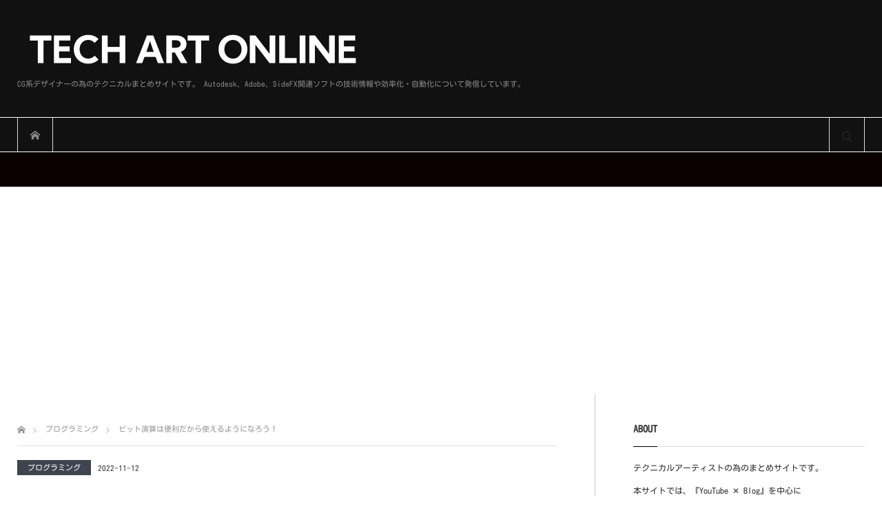

--- FILE ---
content_type: text/html; charset=UTF-8
request_url: https://tech-art.online/wordpress/wp-admin/admin-ajax.php?action=popular_ranking_widget&n=3
body_size: 503
content:
<div class="widget_post_ranking_view">
<ol class="clearfix widget_post_list small">
  <li class="clearfix">
  <div class="image_area">
   <a class="image border_radius animation_image" href="https://tech-art.online/custom-pc-usbc/" title="デスクトップPCにUSB Type C ポートを増設してみました。">
    <div class="num" style="background:rgba(0,172,228,0.7); border-color:rgba(0,172,228,0.7);">46740</div>
            <div class="img" style="background:url(https://tech-art.online/wordpress/wp-content/uploads/2021/07/20210705_233611-200x200.jpg) no-repeat center center; background-size:cover;"></div>
   </a>
  </div>
  <div class="info no_date">
   <a class="title" href="https://tech-art.online/custom-pc-usbc/" title="デスクトップPCにUSB Type C ポートを増設してみました。"><span>デスクトップPCにUSB Type C ポートを増設してみました。</span></a>
  </div>
 </li>
 <li class="clearfix">
  <div class="image_area">
   <a class="image border_radius animation_image" href="https://tech-art.online/maya-brsmoothweights/" title="スキンウェイト効率のための神ツール！brSmoothWeights！">
    <div class="num" style="background:rgba(0,172,228,0.7); border-color:rgba(0,172,228,0.7);">22948</div>
            <div class="img" style="background:url(https://tech-art.online/wordpress/wp-content/uploads/2021/06/20210607_202359-200x200.jpg) no-repeat center center; background-size:cover;"></div>
   </a>
  </div>
  <div class="info no_date">
   <a class="title" href="https://tech-art.online/maya-brsmoothweights/" title="スキンウェイト効率のための神ツール！brSmoothWeights！"><span>スキンウェイト効率のための神ツール！brSmoothWeights！</span></a>
  </div>
 </li>
 <li class="clearfix">
  <div class="image_area">
   <a class="image border_radius animation_image" href="https://tech-art.online/maya-ngskintoolsv2/" title="Maya最強のウェイトツール！ngSkinTools v2の紹介「スキンウェイトをPhotoshopレイヤー風に維持できる」">
    <div class="num" style="background:rgba(0,172,228,0.7); border-color:rgba(0,172,228,0.7);">20326</div>
            <div class="img" style="background:url(https://tech-art.online/wordpress/wp-content/uploads/2021/08/20210815_193617-200x200.jpg) no-repeat center center; background-size:cover;"></div>
   </a>
  </div>
  <div class="info no_date">
   <a class="title" href="https://tech-art.online/maya-ngskintoolsv2/" title="Maya最強のウェイトツール！ngSkinTools v2の紹介「スキンウェイトをPhotoshopレイヤー風に維持できる」"><span>Maya最強のウェイトツール！ngSkinTools v2の紹介「スキンウェイトをPhotoshopレイヤー風に維持できる」</span></a>
  </div>
 </li>
 <li class="clearfix">
  <div class="image_area">
   <a class="image border_radius animation_image" href="https://tech-art.online/rig-reference/" title="リガーに必須の講演資料や書籍４選！">
    <div class="num" style="background:rgba(0,172,228,0.7); border-color:rgba(0,172,228,0.7);">10523</div>
            <div class="img" style="background:url(https://tech-art.online/wordpress/wp-content/uploads/2020/12/wp-rig-reference-200x200.jpg) no-repeat center center; background-size:cover;"></div>
   </a>
  </div>
  <div class="info no_date">
   <a class="title" href="https://tech-art.online/rig-reference/" title="リガーに必須の講演資料や書籍４選！"><span>リガーに必須の講演資料や書籍４選！</span></a>
  </div>
 </li>
 <li class="clearfix">
  <div class="image_area">
   <a class="image border_radius animation_image" href="https://tech-art.online/maya-qt-designer/" title="Qt DesignerでサクッとGUI作っちゃおう！">
    <div class="num" style="background:rgba(0,172,228,0.7); border-color:rgba(0,172,228,0.7);">9844</div>
            <div class="img" style="background:url(https://tech-art.online/wordpress/wp-content/uploads/2021/06/20210627_204813-200x200.jpg) no-repeat center center; background-size:cover;"></div>
   </a>
  </div>
  <div class="info no_date">
   <a class="title" href="https://tech-art.online/maya-qt-designer/" title="Qt DesignerでサクッとGUI作っちゃおう！"><span>Qt DesignerでサクッとGUI作っちゃおう！</span></a>
  </div>
 </li>
</ol>
</div>


--- FILE ---
content_type: text/html; charset=utf-8
request_url: https://www.google.com/recaptcha/api2/aframe
body_size: 245
content:
<!DOCTYPE HTML><html><head><meta http-equiv="content-type" content="text/html; charset=UTF-8"></head><body><script nonce="3VwtErdnnwyFaeBvMwe6wg">/** Anti-fraud and anti-abuse applications only. See google.com/recaptcha */ try{var clients={'sodar':'https://pagead2.googlesyndication.com/pagead/sodar?'};window.addEventListener("message",function(a){try{if(a.source===window.parent){var b=JSON.parse(a.data);var c=clients[b['id']];if(c){var d=document.createElement('img');d.src=c+b['params']+'&rc='+(localStorage.getItem("rc::a")?sessionStorage.getItem("rc::b"):"");window.document.body.appendChild(d);sessionStorage.setItem("rc::e",parseInt(sessionStorage.getItem("rc::e")||0)+1);localStorage.setItem("rc::h",'1769895365953');}}}catch(b){}});window.parent.postMessage("_grecaptcha_ready", "*");}catch(b){}</script></body></html>

--- FILE ---
content_type: text/css
request_url: https://tech-art.online/wordpress/wp-content/themes/bloq/css/responsive.css?ver=1.0.2
body_size: 7270
content:
/* ----------------------------------------------------------------------
 layout
---------------------------------------------------------------------- */
body { position:relative; overflow:hidden; width:100%; min-width:inherit; padding:0; }
.mobile .admin-bar { padding-top:45px; }
#wpadminbar { position:fixed; top:0px; left:0px; }
#main_content { width:auto; }
#main_col { width:-webkit-calc(100% - 540px); width:calc(100% - 540px); padding:3px 20px 0; }
#left_col { width:270px; padding:3px 20px 0; }
#right_col { width:270px; padding:3px 20px 0; }
.two_column #main_col { width:-webkit-calc(100% / 3 * 2); width:calc(100% / 3 * 2); order:1; -webkit-order:1; padding:3px 20px 0; }
.two_column #left_col { width:-webkit-calc(100% / 3); width:calc(100% / 3); padding:3px 20px 0; }

@media screen and (max-width:1100px) and (min-width:801px){
  #main_col { width:-webkit-calc(100% - 270px); width:calc(100% - 270px); border-left:none; order:1; -webkit-order:1; }
  #left_col { order:2; -webkit-order:2; }
  #right_col {
    width:100%; border-top:1px solid #ccc; flex:none; order:3; -webkit-order:3; margin:0; padding:0;
    display:-webkit-box; display:-ms-flexbox; display:-webkit-flex; display:flex; overflow:hidden; 
    -ms-flex-wrap:wrap; -webkit-flex-wrap:wrap; flex-wrap:wrap;
    -webkit-box-sizing:border-box; box-sizing:border-box;
  }
  #right_col .side_widget {
    width:-webkit-calc(100% / 3); width:calc(100% / 3); border-right:1px solid #ddd; border-bottom:1px solid #ddd; padding:3px 20px 20px;
    -webkit-box-sizing:border-box; box-sizing:border-box;
  }
  #right_col .side_widget:nth-child(3n) { border-right:none; }
}

@media screen and (max-width:800px) {
  #main_col, .two_column #main_col { width:100%; border:none; flex:none; order:1; -webkit-order:1; }
  #left_col, #right_col, .two_column #left_col {
    width:100%; border-top:1px solid #ccc; flex:none; order:3; -webkit-order:3; margin:0 0 -1px 0; padding:0;
    display:-webkit-box; display:-ms-flexbox; display:-webkit-flex; display:flex; overflow:hidden; 
    -ms-flex-wrap:wrap; -webkit-flex-wrap:wrap; flex-wrap:wrap;
    -webkit-box-sizing:border-box; box-sizing:border-box;
  }
  #left_col .side_widget, #right_col .side_widget {
    width:50%; border-right:1px solid #ddd; border-bottom:1px solid #ddd; padding:3px 20px 25px;
    -webkit-box-sizing:border-box; box-sizing:border-box;
  }
  #left_col .side_widget:nth-child(2n), #right_col .side_widget:nth-child(2n) { border-right:none; }
}
@media screen and (max-width:550px) {
  #main_col, .two_column #main_col { padding:3px 15px;}
  #left_col, #right_col, .two_column #left_col { display:block; }
  #left_col .side_widget, #right_col .side_widget { border-right:none; width:auto; padding:3px 15px 25px; }
}

.no_side #main_content { width:auto; padding:0 0 10px; display:block; }
.no_side #main_col { border:none; width:auto; }


/* slide menu */
#mobile_left {
  position:fixed; top:0px; left:-350px; width:350px; height:100%; z-index:9999; overflow:auto;
  -webkit-transition:left 0.4s cubic-bezier(0.19, 1, 0.22, 1); transition:left 0.4s cubic-bezier(0.19, 1, 0.22, 1);
  -webkit-backface-visibility: hidden; backface-visibility: hidden;
}
#mobile_right {
  position:fixed; top:0px; right:-350px; width:350px; height:100%; z-index:9999; overflow:auto;
  -webkit-transition:right 0.4s cubic-bezier(0.19, 1, 0.22, 1); transition:right 0.4s cubic-bezier(0.19, 1, 0.22, 1);
  -webkit-backface-visibility: hidden; backface-visibility: hidden;
}
.open_left #mobile_left { left:0; box-shadow:0px 0px 15px 10px rgba(0,0,0,0.2); }
.open_right #mobile_right { right:0; box-shadow:0px 0px 15px 10px rgba(0,0,0,0.2); }

@media screen and (max-width:500px) {
  .open_left #mobile_left { width:100%; box-shadow:none; }
  .open_right #mobile_right { width:100%; box-shadow:none; }
}




/* ----------------------------------------------------------------------
 header
---------------------------------------------------------------------- */
/* header */
#header { height:163px; width:100%; border-bottom:1px solid #ccc; position:relative; z-index:10; box-shadow:0 1px 3px 0 rgba(0, 0, 0, 0.1); background:#fff; }
#header_top { width:100%; border-bottom:1px solid #ddd; }
#header_top_inner { margin:0 auto; height:120px; position:relative; }
#header_bottom { width:100%; z-index:2; }
#header_bottom_inner { margin:0 auto; }


/* logo */
#logo_image .pc_image { display:none; }
#logo_image.has_mobile_image .mobile_image { display:block; margin:auto; }
#logo_image img { max-width:50%; height:auto; }
#logo_image.no_mobile_image a:before { content:attr(title); margin:0; padding:0; font-weight:normal; }
#footer_logo_image .pc_image { display:none; }
#footer_logo_image.has_mobile_image .mobile_image { display:inline-block; }
#footer_logo_image img { max-width:50%; height:auto; }
#footer_logo_image.no_mobile_image a:before { content:attr(title); margin:0; padding:0; font-weight:normal; }
@media screen and (max-width:500px) {
  #logo_image img { max-width:inherit; max-height:30px; width:auto; height:auto; }
}


/* header_banner and rss feed list */
#header_banner { right:20px; }
#header_feed { right:20px; height:90px; }
#header_top.has_header_content #logo_text, #header_top.has_header_content #logo_image { position:absolute; left:20px; }
#header_top.has_header_content #logo_image .mobile_image { margin:0; }
#header_top.has_header_content #logo_text .logo a, #header_top.has_header_content #logo_image .logo a { text-align:left; }
#header_top.has_header_content #logo_text .site_desc, #header_top.has_header_content #logo_image .site_desc { text-align:left; }
body.header_fixed #header_banner { display:none; }
body.header_fixed #header_feed { display:none; }
body.header_fixed #header_top.has_header_content #logo_text, body.header_fixed #header_top.has_header_content #logo_image { position:relative; left:auto; }
body.header_fixed #header_top.has_header_content #logo_image .mobile_image { margin:auto; }


@media screen and (max-width:1100px) {
  #header_banner { display:none; }
  #header_feed { display:none; }
  #header_top.has_header_content #logo_text, #header_top.has_header_content #logo_image { position:relative; left:auto; }
  #header_top.has_header_content #logo_image .mobile_image { margin:auto; }
  #header_top.has_header_content #logo_text .logo a, #header_top.has_header_content #logo_image .logo a { text-align:center; }
  #header_top.has_header_content #logo_text .site_desc, #header_top.has_header_content #logo_image .site_desc { text-align:center; }
}

#header_banner_mobile {
  width:100%; height:auto; float:none; text-align:center; padding:0 10px 20px;
  -webkit-box-sizing:border-box; box-sizing:border-box;
}
#header_banner_mobile img { max-width:100%; height:auto; }


/* global_menu */
#header_bottom .global_menu{ display:none; }
.global_menu { padding:0; }
.global_menu li { position:relative; }
.global_menu li ul { display:none; }
.global_menu li a, .global_menu .home a {
  font-size:13px; height:50px; line-height:50px; padding:0px 20px; display:block; text-decoration:none; color:#fff; border-bottom:1px solid #ddd; position:relative;
  -webkit-box-sizing:border-box; box-sizing:border-box;
}
.global_menu li li a { padding-left:32px; }
.global_menu li li li a { padding-left:47px; }
.global_menu li li li li a { padding-left:60px; }
.global_menu li a:hover, .global_menu .home a:hover { background:rgba(0,0,0,0.2); color:#fff; }

/* child menu */
.global_menu .child_menu_button {
  display:block; position:absolute; text-align:center; width:49px; height:49px; right:0px; top:0px; z-index:9; cursor:pointer;
  -webkit-box-sizing:border-box; box-sizing:border-box;
}
.global_menu .child_menu_button .icon:before {
  font-family:'mono-lab'; content:'\e613'; text-align:center; transform: rotate(-90deg);
  display:block; font-size:12px; width:12px; height:12px;
  position:absolute; right:0; left:0; top:3px; bottom:0; margin:auto;
  -webkit-transition: all 0.2s ease-in-out; transition: all 0.2s ease-in-out;
}
.global_menu .child_menu_button.active .icon:before, .global_menu .child_menu_button:hover .icon:before { }
.global_menu li.open > .child_menu_button .icon:before { transform: rotate(90deg); }
.global_menu li.open > ul { }
.global_menu li .child_menu_button:hover { background:rgba(0,0,0,0.2); }


/* free space */
#mobile_left .drawer_free_space { display:block; padding:20px; }
#mobile_left .drawer_free_space img { max-width:100%; height:auto; display:block; }
#mobile_left .drawer_free_space a:hover { background:none; }


/* menu headline, close button */
.mobile_menu_headline { font-weight:bold !important; display:block; font-size:13px; border-bottom:1px solid rgba(255,255,255,0.2); margin:0; padding:0 20px; height:50px; line-height:50px; }
.mobile_menu_close_button { position:absolute; right:0px; top:0px; height:50px; line-height:50px; display:block; text-indent:-300px; overflow:hidden; text-decoration:none; }
.mobile_menu_close_button:before { font-family:'mono-lab'; content:'\e5cd'; display:block; font-size:16px; text-indent:0; width:50px; height:50px; line-height:50px; text-align:center; left:0px; position:relative; }
.mobile_menu_close_button:hover { background:rgba(0,0,0,0.2); }
.mobile_menu_close_button:hover:before { }


/* menu button */
#menu_button { display:block; width:43px; height:43px; position:relative; float:left; overflow:hidden; text-decoration:none; text-indent:-200px; }
#menu_button:hover, #menu_button.active { background-color:#009DC4; }
#menu_button:before {
  font-family:'mono-lab'; content:"\e618"; color:#888; font-size:18px; width:18px; height:18px; line-height:18px; text-indent:0; display:block;
  position:absolute; top:13px; left:12px;
}
#menu_button:hover:before, #menu_button.active:before { color:#fff; }


/* category area */
.header_sort { display:block; box-shadow:none; }
#header_bottom .header_sort { display:none; }
.header_sort_inner { width:auto; padding:0; }


/* search form */
.search_area_top {
  position:relative; right:auto; top:auto; width:100%; height:auto; margin:0; padding:20px;
  -webkit-box-sizing:border-box; box-sizing:border-box;
}
.search_area_top .search_input input { width:100%; }


/* search area */
#search_button { border:none; height:43px; width:43px; }


/* sort button */
.header_sort_list { width:auto; padding:0 20px; margin:0 0 20px 0; }
.header_sort_list li {
  width:50%; margin:0 -1px -1px 0; border:1px solid #fff;
  -webkit-box-sizing:border-box; box-sizing:border-box;
}
.header_sort_list li a { padding:0 20px; height:35px; line-height:35px; -webkit-border-radius:0px; border-radius:0px; text-align:center; }
.header_sort_list li a.active, .header_sort_list li a:hover { }
.header_sort_list li a.active:after { display:none; }

#category_area { width:100%; border-top:1px solid #fff; padding:0; }
#category_area li { display:block; width:auto; margin:0; font-size:13px; border:none; border-bottom:1px solid #fff; position:relative; }
#category_area li a { padding:0 20px; height:50px; line-height:50px; }
#category_area li a:before { display:none; }
#category_area li a:hover { }
#category_area li ul { margin:0; width:100% !important; }
#category_area li ul li { border-bottom:none; border-top:1px solid #657987; width:auto; margin:0 0 -1px 0 !important; }
#category_area li li a { padding-left:34px; }


@media screen and (max-width:500px) {
  #header { height:48px; width:100%; border-bottom:1px solid #ccc; position:relative; z-index:10; box-shadow:0 1px 3px 0 rgba(0, 0, 0, 0.1); background:#fff; position:relative; }
  #header_top { width:100%; border-bottom:none; }
  #header_top_inner { margin:0; height:48px; width:100%; position:absolute; left:0; top:0; z-index:1; }
  #header_bottom { width:100%; z-index:2; }
  #header_bottom_inner { margin:0 auto; }
  #logo_text .site_desc, #logo_image .site_desc { display:none; }
  #menu_button { width:48px; height:48px; position:absolute; left:0px; top:0px; z-index:10; background:#fff; }
  #menu_button:before { top:16px; left:14px; }
  #search_button { height:48px; width:48px; position:absolute; right:0px; top:0px; z-index:10; }
  #category_area li { font-size:12px; }
  .header_sort_list li { font-size:11px; }
}


/* fixed header */
.header_fixed #header {
  height:48px; width:100%; margin:0 0 30px 0; border-bottom:1px solid #ccc; z-index:500; box-shadow:0 1px 3px 0 rgba(0, 0, 0, 0.1); background:#fff;
  position:fixed; top:0px; right:0px;
}
.header_fixed #header_top { width:100%; border-bottom:none; }
.header_fixed #header_top_inner { margin:0; height:48px; width:100%; position:absolute; left:0; top:0; z-index:1; }
.header_fixed #header_bottom { width:100%; z-index:2; }
.header_fixed #header_bottom_inner { margin:0 auto; }
.header_fixed #logo_text .site_desc, .header_fixed #logo_image .site_desc { display:none; }
#fix_header_logo { display:none; }
.header_fixed #menu_button { width:48px; height:48px; position:absolute; left:0px; top:0px; z-index:10; background:#fff; }
.header_fixed #menu_button:before { top:16px; left:14px; }
.header_fixed #search_button {
  height:48px; width:48px; position:absolute; right:0px; top:0px; z-index:10;
}
.header_fixed { padding-top:163px; }
.header_slide_down #header { animation: slideDown 0.5s ease; -webkit-animation: slideDown 0.5s ease; }
@media screen and (max-width:500px) {
  .header_fixed { padding-top:80px; }
}

@keyframes slideDown {
  0% { top:-50px; }
  100% { top:0px; }
}

.header_fixed #mobile_left, .header_fixed #mobile_right { position:fixed; overflow:auto; }
.header_fixed #logo_image.has_mobile_image a:before { display:none; }
.header_fixed #logo_image { display:block; margin:auto; }
.admin-bar.header_fixed #header { margin-top:46px; }
.admin-bar #mobile_left, .admin-bar #mobile_right { top:46px; }
#fix_header_image_logo { display:none; }
#fix_header_text_logo { display:none; }


/* bread crumb */
#bread_crumb { }




/* ----------------------------------------------------------------------
 Header slider1
---------------------------------------------------------------------- */
#header_content1 { width:100%; overflow:hidden; position:relative; }
#header_slider .item .caption { width:auto; }
#header_slider .item .catch { font-size:25px !important; }
#header_slider .item .desc { font-size:14px !important; }
#header_slider .item .button { text-decoration:none; height:40px; line-height:40px; color:#fff; background:none; border:1px solid #fff; display:inline-block; padding:0 40px; margin:25px 0 0 0; }
#header_slider .item .button:hover { background:#fff; color:#333 !important; }
#header_slider:hover .slick-prev { left:0px; }
#header_slider:hover .slick-next { right:0px; }

@media screen and (max-width:485px) {
  #header_slider .item .catch { font-size:21px !important; }
  #header_slider .item .desc { font-size:12px !important; }
  #header_slider .item .button { height:30px; line-height:30px; font-size:12px; padding:0 30px; }
}




/* ----------------------------------------------------------------------
 Header slider2
---------------------------------------------------------------------- */
#content_slider2 { margin:0; }
#content_slider2 .post_thumbnail:after { display:none; }
@media screen and (max-width:550px) {
  .header_content2 { padding:15px 0; }
  #content_slider2 .caption .post_title { font-size:15px; }
  #content_slider2 .item { margin:0 15px; width:auto; }
  #content_slider2 .item .image .img { position:relative; }
  #content_slider2 .slick-prev { left:0px; top:0; bottom:0; margin:auto; }
  #content_slider2 .slick-next { right:0px; top:0; bottom:0; margin:auto; }
}
@media screen and (max-width:450px) {
  #content_slider2 .item, #content_slider2 .image { height:200px; }
}
@media screen and (max-width:350px) {
  #content_slider2 .item, #content_slider2 .image { height:170px; }
}




/* ----------------------------------------------------------------------
 Header slider3
---------------------------------------------------------------------- */
.header_content3 { }
#content_slider3_wrap { width:auto; margin:0 20px; }
#content_slider3_nav { width:250px; }
#content_slider3_nav .item { width:230px; padding:11px 18px 0; }
#content_slider3 { width:-webkit-calc(100% - 270px); width:calc(100% - 250px); }
#content_slider3 .item { width:-webkit-calc(100% - 250px); width:calc(100% - 250px); }
#content_slider3 .image { width:50%; }
#content_slider3 .post_data { width:50%; padding:20px; }
#content_slider3 .post_title { max-height:70px; overflow:hidden; }
#content_slider3 .post_excerpt { max-height:65px; overflow:hidden; }

@media screen and (max-width:1100px) and (min-width:1001px){
  #content_slider3 .post_link { display:none; }
  
}
@media screen and (max-width:1000px) and (min-width:801px){
  #content_slider3 { width:100%; border-right:none; }
  #content_slider3 .item { width:100%; }
  #content_slider3_wrap .slick-arrow { display:block !important; }
  #content_slider3_nav { display:none; }
}

@media screen and (max-width:800px) {
  #content_slider3_wrap { width:auto; height:auto; overflow:visible; margin:0 20px; box-shadow:none; }
  #content_slider3 { width:100%; float:none; overflow:visible; border:none; box-shadow:0 0 3px 0 rgba(0,0,0,0.4); }
  #content_slider3 .item { width:100%; height:280px; }
  #content_slider3 .image { width:100%; }
  #content_slider3 .post_data { width:60%; padding:15px; position:absolute; right:0px; top:0px; background:rgba(0,0,0,0.3); z-index:3; }
  #content_slider3 .post_meta_top .post_date { color:#ccc; }
  #content_slider3 .post_title { font-size:16px; max-height:84px; overflow:hidden; }
  #content_slider3 .post_title a { color:#fff; }
  #content_slider3 .post_meta li,
  #content_slider3 .post_meta li a,
  #content_slider3 .post_meta li:before { color:#ddd; }
  #content_slider3 .post_excerpt { padding:5px 0 0 0; max-height:70px; overflow:hidden; color:#fff; }
  #content_slider3 .post_link { display:none; }
  #content_slider3 .post_list_sns_button { bottom:7px; right:5px; }
  #content_slider3_wrap .slick-arrow { display:block !important; }
  #content_slider3_nav { display:none; }
  #content_slider3 .item:hover .post_data { display:none; }
}

@media screen and (max-width:550px) {
  .header_content3 { padding:15px 0; }
  #content_slider3 { height:auto; }
  #content_slider3_wrap { margin:0 15px; }
  #content_slider3 .item { height:auto; overflow:visible; }
  #content_slider3 .post_thumbnail { width:100%; float:none; overflow:visible; }
  #content_slider3 .post_thumbnail img { width:100%; height:auto; }
  #content_slider3 .post_data {
    width:100%; height:auto; float:none; padding:20px 15px 10px; position:absolute; top:auto; bottom:0px;
    background: -webkit-linear-gradient(top, transparent, rgba(0,0,0,0.7)); background: linear-gradient(to bottom, transparent, rgba(0,0,0,0.7));
  }
  #content_slider3 .post_title { font-size:15px; margin:0 0 5px 0; max-height:none; }
  #content_slider3 .post_meta { margin-top:10px; }
  #content_slider3 .post_excerpt { display:none; }
  #content_slider3 .post_list_sns_button { display:none; }
}
@media screen and (max-width:450px) {
  #content_slider3 .item, #content_slider3 .image { height:200px; }
}
@media screen and (max-width:350px) {
  #content_slider3 .item, #content_slider3 .image { height:170px; }
}




/* ----------------------------------------------------------------------
 Header slider4
---------------------------------------------------------------------- */
.header_content3.type2 #content_slider3_wrap { box-shadow:none; }
.header_content3 .slider_banner { width:336px; height:280px; float:left; }
.header_content3 .slider_banner img { max-width:100%; height:auto; display:block; margin:0 auto; }
.header_content3.type2 #content_slider3 { width:-webkit-calc(100% - 360px); width:calc(100% - 360px); float:right; box-shadow:0 0 3px 0 rgba(0,0,0,0.4); border:none; }
.header_content3.type2 #content_slider3 .item { width:100%; }

@media screen and (max-width:1000px) {
  .header_content3.type2 #content_slider3_wrap { height:auto; }
  .header_content3.type2 #content_slider3 { width:100%; float:none; }
  .header_content3 .slider_banner { width:100%; height:auto; float:none; text-align:center; margin:20px auto 0; }
  .header_content3 .slider_banner.pc { display:none; }
  .header_content3 .slider_banner.mobile { display:block; }
}




/* ----------------------------------------------------------------------
 Header popular post list plus banner
---------------------------------------------------------------------- */
.header_content5 { min-width:inherit; }
#header_content5 { width:auto; margin:0 20px;}
#header_popular_post { width:-webkit-calc(100% - 360px); width:calc(100% - 360px); }

@media screen and (max-width:1100px) {
  #header_popular_post li { width:25%; border-bottom:1px solid #ddd; }
  #header_popular_post .slick-prev { opacity:0; left:-30px; margin-top:0; top:50%; -webkit-transform: translateY(-50%); transform: translateY(-50%); }
  #header_popular_post .slick-next { opacity:0; right:-30px; margin-top:0;  top:50%; -webkit-transform: translateY(-50%); transform: translateY(-50%); }
  #header_popular_post ol:hover .slick-prev { opacity:1; left:0px; }
  #header_popular_post ol:hover .slick-next { opacity:1; right:0px; }
  #header_popular_post.one_post_list .slick-prev { top:50%; }
  #header_popular_post.one_post_list .slick-next { top:50%; }
}

@media screen and (max-width:950px) {
  #header_popular_post li { width:-webkit-calc(100% / 3); width:calc(100% / 3); }
}

@media screen and (max-width:800px) {
  .header_content5 { height:inherit; }
  #header_content5 { height:inherit; }
  #header_popular_post { width:100%; margin:0 0 20px 0; }
  .header_content5 .slider_banner { width:100%; height:auto; float:none; text-align:center; padding:20px 0 0; }
  .header_content5 .slider_banner img { max-width:100%; height:auto; }
  .header_content5 .slider_banner.pc { display:none; }
  .header_content5 .slider_banner.mobile { display:block; }
}
@media screen and (max-width:500px) {
  .header_content5 { padding:15px 0; }
  #header_content5 { margin:0 15px; }
}




/* ----------------------------------------------------------------------
 Header rss feed list plus banner
---------------------------------------------------------------------- */
.header_content6 { min-width:inherit; }
#header_content6 { width:auto; margin:0 20px; }
#rss_list { width:-webkit-calc(100% - 360px); width:calc(100% - 360px); }

@media screen and (max-width:800px) {
  #header_content6 { height:auto; overflow:visible; }
  #rss_list { width:100%; height:auto; float:none; overflow:visible; }
  .rss_list { height:150px; }
  .header_content6 .slider_banner { width:100%; height:auto; float:none; text-align:center; padding:20px 0 0; }
  .header_content6 .slider_banner img { max-width:100%; height:auto; }
  .header_content6 .slider_banner.pc { display:none; }
  .header_content6 .slider_banner.mobile { display:block; }
}

@media screen and (max-width:500px) {
  .header_content6 { padding:15px 0; }
  #header_content6 { margin:0 15px; }
  .rss_list, .rss_list.right { float:none; height:100px; width:auto; }
  .rss_list.right { margin:15px 0 0 0; border-top:1px solid #ddd; padding:15px 0 0 0; }
}




/* ----------------------------------------------------------------------
 Category archive page
---------------------------------------------------------------------- */
#category_header .caption { width:auto; margin-right:20px; margin-left:20px; }
#category_header .catch { font-size:30px !important; }
#category_header .desc { font-size:13px !important; }
@media screen and (max-width:600px) {
  #category_header .catch { font-size:24px !important; }
  #category_header .desc { font-size:12px !important; text-align:left; }
  #category_header .desc br { display:none }
}




/* ----------------------------------------------------------------------
 Post list basic setting
---------------------------------------------------------------------- */
/* share button */
@media screen and (max-width:950px) {
  .post_list_sns_button li i {
    width:25px; height:25px; line-height:25px;
    -webkit-border-radius:2px 0 0 2px; border-radius:2px 0 0 2px;
  }
  .post_list_sns_button.corner_type1 li i { -webkit-border-radius:0px; border-radius:0px; }
  .post_list_sns_button li.pl_twitter i:before { font-size:11px; left:7px; top:1px; }
  .post_list_sns_button li.pl_facebook i:before { font-size:11px; left:7px; top:1px; }
  .post_list_sns_button li.pl_hatebu i:before { font-size:22px; left:4px; top:1px; }
  .post_list_sns_button li > span {
    font-size:11px; height:25px; line-height:25px; padding:0 7px;
    -webkit-border-radius:0 2px 2px 0; border-radius:0 2px 2px 0;
  }
  .post_list_sns_button.corner_type1 li > span { -webkit-border-radius:0px; border-radius:0px; }
  
  .post_list_sns_button.type3 li i { width:27px; }
  .post_list_sns_button.type3 li > span { line-height:27px; padding:0 10px; }
  .post_list_sns_button.type3 li.pl_twitter i:before { left:8px; top:0px; }
  .post_list_sns_button.type3 li.pl_facebook i:before { left:8px; }
  .post_list_sns_button.type3 li.pl_hatebu i:before { left:5px; top:0px; }
}




/* ----------------------------------------------------------------------
 contents builder basic
---------------------------------------------------------------------- */
.cb_contents .cb_free { padding:20px 0px; }
.cb_contents .cb_banner { padding:20px 0px; }
@media screen and (max-width:450px) {
  .cb_contents { margin:0 -15px; padding:0 15px; }
  .cb_contents .headline a { padding:0 10px; }
  .cb_archive_button a { padding:0; font-size:11px; width:100%; -webkit-box-sizing:border-box; box-sizing:border-box; }
}




/* ----------------------------------------------------------------------
 contents builder post type1
---------------------------------------------------------------------- */
.cb_post_list1 .large_post_area .image { float:none; width:100%; height:100% !important; }
.cb_post_list1 .large_post_area .image:before { content:""; display: block; padding-top:62%; }
.cb_post_list1 .large_post_area .image .img { position:absolute; top:0; bottom:0; left:0; right:0; }
.cb_post_list1 .post_excerpt { max-height:5.4em; overflow:hidden; }
.cb_post_list1 .post_excerpt p { display:-webkit-box; -webkit-box-orient:vertical; -webkit-line-clamp:3; }
@media screen and (max-width:1150px) and (min-width:1101px) {
  .cb_post_list1 .small_post_area .data { width:-webkit-calc(100% - 80px); width:calc(100% - 80px); }
  .cb_post_list1 .small_post_area .image { width:65px; height:65px; }
  .cb_post_list1 .small_post_area .hover_caption p { width:26px; height:26px; overflow:hidden; text-indent:-300px; position:relative; }
  .cb_post_list1 .small_post_area .hover_caption p:before {
    display:block; width:26px; height:26px; line-height:26px; text-indent:0; margin:auto;
    font-family:'mono-lab'; content:"\e908"; font-size:26px; position:absolute; top:0; bottom:0; left:0; right:0;  
  }
  .cb_post_list1 .small_post_area .hover_caption:before { display:none; }
  .cb_post_list1 .small_post_area .post_title { font-size:14px !important; }
}
@media screen and (max-width:950px) {
  .cb_post_list1 .post_title { font-size:16px !important; }
  .cb_post_list1 .small_post_area .data { width:-webkit-calc(100% - 80px); width:calc(100% - 80px); }
  .cb_post_list1 .small_post_area .image { width:65px; height:65px; }
  .cb_post_list1 .small_post_area .hover_caption p { width:26px; height:26px; overflow:hidden; text-indent:-300px; position:relative; }
  .cb_post_list1 .small_post_area .hover_caption p:before {
    display:block; width:26px; height:26px; line-height:26px; text-indent:0; margin:auto;
    font-family:'mono-lab'; content:"\e908"; font-size:26px; position:absolute; top:0; bottom:0; left:0; right:0;  
  }
  .cb_post_list1 .small_post_area .hover_caption:before { display:none; }
  .cb_post_list1 .small_post_area .post_title { font-size:14px !important; }
}
@media screen and (max-width:600px) {
  .cb_post_list1 { display:block; }
  .cb_post_list1 .post_area { width:auto; }
  .cb_post_list1 .large_post_area { border-right:none; border-bottom:1px solid #eee; padding-right:0; }
  .cb_post_list1 .large_post_area .data { float:none; width:100%; }
  .cb_post_list1 .large_post_area .image { width:170px; height:105px !important; float:left; margin:0 15px 5px 0; }
  .cb_post_list1 .large_post_area .image:before { display:none; }
  .cb_post_list1 .large_post_area .image .img { position:relative; }
  .cb_post_list1 .small_post_area { display:block; }
  .cb_post_list1 .small_post_area .article { width:auto; padding:15px 0 10px !important; margin:0 !important; }
  .cb_post_list1 .small_post_area .article:last-child { margin:0 0 5px 0 !important; }
  .cb_post_list1 .post_excerpt { max-height:4em; overflow:hidden; }
  .cb_post_list1 .post_excerpt p { display:-webkit-box; -webkit-box-orient:vertical; -webkit-line-clamp:2; }
}
@media screen and (max-width:450px) {
  .cb_post_list1 .large_post_area .image { width:100%; height:100% !important; margin:0 0 15px 0; float:none; }
  .cb_post_list1 .large_post_area .image:before { content:""; display: block; padding-top:62%; }
  .cb_post_list1 .large_post_area .image .img { position:absolute; top:0; bottom:0; left:0; right:0; }
  .cb_post_list1 .post_meta { clear:both; padding:5px 0 0 0; }
}




/* ----------------------------------------------------------------------
 contents builder post type2
---------------------------------------------------------------------- */
.cb_post_list2 .large_post_area .image { width:-webkit-calc(50% - 15px); width:calc(50% - 15px); height:100% !important; }
.cb_post_list2 .large_post_area .image:before { content:""; display: block; padding-top:62%; }
.cb_post_list2 .large_post_area .image .img { position:absolute; top:0; bottom:0; left:0; right:0; }
.cb_post_list2 .large_post_area .data { width:-webkit-calc(50% - 15px); width:calc(50% - 15px); }
.cb_post_list2 .post_excerpt { max-height:5.4em; overflow:hidden; }
.cb_post_list2 .post_excerpt p { display:-webkit-box; -webkit-box-orient:vertical; -webkit-line-clamp:3; }
@media screen and (max-width:1150px) and (min-width:1101px) {
  .cb_post_list2 .small_post_area .data { width:-webkit-calc(100% - 80px); width:calc(100% - 80px); }
  .cb_post_list2 .small_post_area .image { width:65px; height:65px; }
  .cb_post_list2 .small_post_area .hover_caption p { width:26px; height:26px; overflow:hidden; text-indent:-300px; position:relative; }
  .cb_post_list2 .small_post_area .hover_caption p:before {
    display:block; width:26px; height:26px; line-height:26px; text-indent:0; margin:auto;
    font-family:'mono-lab'; content:"\e908"; font-size:26px; position:absolute; top:0; bottom:0; left:0; right:0;  
  }
  .cb_post_list2 .small_post_area .hover_caption:before { display:none; }
  .cb_post_list2 .small_post_area .post_title { font-size:14px !important; }
}
@media screen and (max-width:950px) {
  .cb_post_list2 .post_title { font-size:16px !important; }
  .cb_post_list2 .small_post_area .data { width:-webkit-calc(100% - 80px); width:calc(100% - 80px); }
  .cb_post_list2 .small_post_area .image { width:65px; height:65px; }
  .cb_post_list2 .small_post_area .hover_caption p { width:26px; height:26px; overflow:hidden; text-indent:-300px; position:relative; }
  .cb_post_list2 .small_post_area .hover_caption p:before {
    display:block; width:26px; height:26px; line-height:26px; text-indent:0; margin:auto;
    font-family:'mono-lab'; content:"\e908"; font-size:26px; position:absolute; top:0; bottom:0; left:0; right:0;  
  }
  .cb_post_list2 .small_post_area .hover_caption:before { display:none; }
  .cb_post_list2 .small_post_area .post_title { font-size:14px !important; }
}
@media screen and (max-width:600px) {
  .cb_post_list2 .large_post_area .image { width:170px; height:105px !important; float:left; margin:0 15px 5px 0; }
  .cb_post_list2 .large_post_area .image:before { display:none; }
  .cb_post_list2 .large_post_area .image .img { position:relative; }
  .cb_post_list2 .large_post_area .data { float:none; width:auto; }
  .cb_post_list2 .small_post_area { display:block; }
  .cb_post_list2 .small_post_area .article { width:auto; padding:15px 0 10px !important; margin:0 !important; }
  .cb_post_list2 .small_post_area .article:last-child { margin:0 0 5px 0 !important; }
  .cb_post_list2 .post_excerpt { max-height:4em; overflow:hidden; }
  .cb_post_list2 .post_excerpt p { display:-webkit-box; -webkit-box-orient:vertical; -webkit-line-clamp:2; }
}
@media screen and (max-width:450px) {
  .cb_post_list2 .large_post_area .image { width:100%; height:100% !important; margin:0 0 15px 0; float:none; }
  .cb_post_list2 .large_post_area .image:before { content:""; display: block; padding-top:62%; }
  .cb_post_list2 .large_post_area .image .img { position:absolute; top:0; bottom:0; left:0; right:0; }
  .cb_post_list2 .post_meta { clear:both; padding:5px 0 0 0; }
}




/* ----------------------------------------------------------------------
 contents builder post type3
---------------------------------------------------------------------- */
.cb_post_list3 article { }
.cb_post_list3 .image { width:-webkit-calc(35% - 23px); width:calc(35% - 23px); height:100% !important; }
.cb_post_list3 .image:before { content:""; display: block; padding-top:62%; }
.cb_post_list3 .image .img { position:absolute; top:0; bottom:0; left:0; right:0; }
.cb_post_list3 .data { width:65%; }
@media screen and (max-width:950px) {
  .cb_post_list3 .post_title { font-size:16px !important; }
  .cb_post_list3 .data { float:none; width:auto; }
}
@media screen and (max-width:500px) {
  .cb_post_list3 .article { padding-bottom:10px; }
  .cb_post_list3 .image { width:90px; height:90px !important; margin:0px 15px 5px 0; }
  .cb_post_list3 .image:before { display:none; }
  .cb_post_list3 .image .img { position:relative; top:0; bottom:0; left:0; right:0; }
  .cb_post_list3 .post_title { font-size:16px !important; max-height:4.5em; overflow:hidden; }  
  .cb_post_list3 .post_title a { display:-webkit-box; -webkit-box-orient:vertical; -webkit-line-clamp:3; }
  .cb_post_list3 .post_excerpt { margin:15px 0 0 0; max-height:6em; overflow:hidden; }
  .cb_post_list3 .post_excerpt p { display:-webkit-box; -webkit-box-orient:vertical; -webkit-line-clamp:3; }
}
@media screen and (max-width:350px) {
  .cb_post_list3 .image { width:100%; height:100% !important; margin-bottom:15px; }
  .cb_post_list3 .image:before { content:""; display: block; padding-top:62%; }
  .cb_post_list3 .image .img { position:absolute; top:0; bottom:0; left:0; right:0; }
  .cb_post_list3 .post_title { font-size:14px !important; }  
  .cb_post_list3 .post_excerpt { max-height:4em; }
  .cb_post_list3 .post_excerpt p { -webkit-line-clamp:2; }
  .cb_post_list3 .post_meta { margin:0; padding:10px 0 0 0; clear:both; }
}




/* ----------------------------------------------------------------------
 contents builder post type4
---------------------------------------------------------------------- */
.cb_post_list4 article { }
.cb_post_list4 article .image { width:100%; height:auto !important; }
.cb_post_list4 article .image:before { content:""; display: block; padding-top:62%; }
.cb_post_list4 article .image .img { position:absolute; top:0; bottom:0; left:0; right:0; }
.cb_post_list4 .post_title { font-size:16px !important; }
@media screen and (max-width:1150px) and (min-width:1101px) {
  .cb_post_list4 article { width:-webkit-calc(50% - 10px); width:calc(50% - 10px); padding:18px 20px 15px 0px; }
  .cb_post_list4 article:nth-child(3n) { padding-right:20px; }
  .cb_post_list4 article:nth-child(2n) { padding-right:0; }
}
@media screen and (max-width:900px) and (min-width:800px) {
  .cb_post_list4 article { width:-webkit-calc(50% - 10px); width:calc(50% - 10px); padding:18px 20px 15px 0px; }
  .cb_post_list4 article:nth-child(3n) { padding-right:20px; }
  .cb_post_list4 article:nth-child(2n) { padding-right:0; }
}
@media screen and (max-width:600px) {
  .cb_post_list4 article { width:-webkit-calc(50% - 7px); width:calc(50% - 7px); padding:18px 14px 15px 0px; }
  .cb_post_list4 article:nth-child(3n) { padding-right:14px; }
  .cb_post_list4 article:nth-child(2n) { padding-right:0; }
}
@media screen and (max-width:350px) {
  .cb_post_list4 article { width:100%; padding:18px 0px 15px 0px; }
  .cb_post_list4 article:nth-child(3n) { padding-right:0; }
  .cb_post_list4 .post_title { font-size:14px !important; }
}




/* ----------------------------------------------------------------------
 article
---------------------------------------------------------------------- */
@media screen and (max-width:800px) {
  #page_title { text-align:center; }
}


/* featured image */
@media screen and (max-width:600px) {
  #post_featured_image_top, #post_featured_image_bottom { height:250px !important; position:relative; }
}


/* author profile */
@media screen and (max-width:600px) {
  .author_profile { margin:0 0 20px; padding:20px; }
  .author_profile.no_avatar { padding:30px 20px 20px; }
  .author_profile .author_avatar { float:none; margin:0; display:block; margin:10px 0 10px 0; }
  .author_profile .author_avatar img { margin:0 auto; display:block; }
  .author_profile .author_info { float:none; width:100%; }
  .author_profile .author_name { margin:0 0 20px 0; padding:0 0 25px 0; text-align:center; height:auto; line-height:1; }
  .author_profile .author_link { text-align:center; }
  .author_profile .author_social_link { text-align:center; font-size:0; }
  .author_profile .author_social_link li { float:none; display:inline-block; margin:0 2.5px 10px !important; }
}


/* author post */
#single_author_post li .image { width:100%; height:auto !important; }
#single_author_post li .image:before { content:""; display: block; padding-top:65%; }
#single_author_post li .img { top:0; bottom:0; left:0; right:0; position:absolute; }

@media screen and (max-width:600px) {
  #single_author_post { margin:0 0 20px 0; }
  #single_author_post li { float:none; width:100%; margin:0 0 8px 0; padding:0 0 8px 0; border-bottom:1px dotted #ddd; }
  #single_author_post li:last-of-type { border:none; margin:0; padding:0; }
  #single_author_post li .image { width:65px; height:65px !important; float:left; margin:0 15px 0 0; }
  /* hover image type3 */
  #single_author_post .animation_image .hover_caption p { width:26px; height:26px; overflow:hidden; text-indent:-300px; position:relative; }
  #single_author_post .animation_image .hover_caption p:before {
    display:block; width:26px; height:26px; line-height:26px; text-indent:0; margin:auto;
    font-family:'mono-lab'; content:"\e908"; font-size:26px; position:absolute; top:0; bottom:0; left:0; right:0;  
  }
  #single_author_post .animation_image .hover_caption:before { margin:5px; width:-webkit-calc(100% - 10px); width:calc(100% - 10px); height:-webkit-calc(100% - 10px); height:calc(100% - 10px); display:none; }
}


/* related post */
#related_post li .image { width:47% !important; height:auto !important; float:left; margin:0 20px 0 0; }
#related_post li .image:before { content:""; display: block; padding-top:65%; }
#related_post li .img { top:0; bottom:0; left:0; right:0; position:absolute; }

@media screen and (max-width:600px) {
  #related_post li { float:none; width:100%; margin:0 0 8px 0; padding:0 0 8px 0; border-bottom:1px dotted #ddd; }
  #related_post li:last-of-type { border:none; margin:0; padding:0; }
  #related_post li .image { width:65px !important; height:65px !important; }
  /* hover image type3 */
  #related_post .animation_image .hover_caption p { width:26px; height:26px; overflow:hidden; text-indent:-300px; position:relative; }
  #related_post .animation_image .hover_caption p:before {
    display:block; width:26px; height:26px; line-height:26px; text-indent:0; margin:auto;
    font-family:'mono-lab'; content:"\e908"; font-size:26px; position:absolute; top:0; bottom:0; left:0; right:0;  
  }
  #related_post .animation_image .hover_caption:before { margin:5px; width:-webkit-calc(100% - 10px); width:calc(100% - 10px); height:-webkit-calc(100% - 10px); height:calc(100% - 10px); display:none; }
}


/* next prev post link */
@media screen and (max-width:600px) {
  .next_prev_post { margin:30px 0 0; display:block; padding:0; }
  .next_prev_post .nav { margin:0; line-height:100%; width:100%; flex:0 0 auto; height:80px; }
  .next_prev_post a { border:1px solid #ddd !important; background:#fff; height:80px; }
  .next_prev_post .image { width:68px; height:68px; }
  .next_prev_post .next_post .title_area { padding:0 100px 0 20px; }
  .next_prev_post .prev_post .title_area { padding:0 20px 0 100px; }
  .next_prev_post .title { line-height:1.4; max-height:3.2em; }
  .next_prev_post .date { margin:4px 0 0 0; }
  .next_prev_post .nav:first-child, .next_prev_post .nav:only-child { margin-bottom:-1px; }
  /* hover image type3 */
  .next_prev_post .animation_image .hover_caption p { width:26px; height:26px; overflow:hidden; text-indent:-300px; position:relative; }
  .next_prev_post .animation_image .hover_caption p:before {
    display:block; width:26px; height:26px; line-height:26px; text-indent:0; margin:auto;
    font-family:'mono-lab'; content:"\e908"; font-size:26px; position:absolute; top:0; bottom:0; left:0; right:0;  
  }
  .next_prev_post .animation_image .hover_caption:before { margin:5px; width:-webkit-calc(100% - 10px); width:calc(100% - 10px); height:-webkit-calc(100% - 10px); height:calc(100% - 10px); display:none; }
}




/* ----------------------------------------------------------------------
 News
---------------------------------------------------------------------- */




/* ----------------------------------------------------------------------
 post list
---------------------------------------------------------------------- */
/* post meta large category button */
@media screen and (max-width:550px) {
  li.category_button a { font-size:10px; padding:0 10px; }
}


/* page navi */
.page_navi { margin:0; padding:20px 0px 15px; }
.page_navi li { margin:0 -1px 5px 0; }
.page_navi p.back { padding:0; }




/* ----------------------------------------------------------------------
 post list1
---------------------------------------------------------------------- */
@media screen and (max-width:550px) {
  #post_list1 .post_title { font-size:18px !important; }
  #post_list1 .post_excerpt p { font-size:13px !important; }
  #post_list1 .post_featured_image { height:200px !important; }
  #post_list1 .post_list_sns_button { float:none; padding:0; margin:0 auto; text-align:center; }
  #post_list1 .post_list_sns_button li { float:none; display:inline-block; margin:0 3px; }
  #post_list1 .link_button { display:table; margin:20px auto 0; }
}
@media screen and (max-width:350px) {
  #post_list1 .post_featured_image { height:160px !important; }
}




/* ----------------------------------------------------------------------
 post list2
---------------------------------------------------------------------- */
#post_list2 .article { padding:20px 0px 15px; }
#post_list2 .image {
  margin:0 20px 5px 0; float:left; height:100% !important;
  width:-webkit-calc(35% - 20px); width:calc(35% - 20px);
}
#post_list2 .image:before { content:""; display: block; padding-top:62%; }
#post_list2 .image .img { position:absolute; top:0; bottom:0; left:0; right:0; }
#post_list2 .post_data { float:left; width:65%; }
#post_list2 .no_image .post_data { float:none; width:auto; }
@media screen and (max-width:750px) {
  #post_list2 .article { padding:20px 0px 15px; }
  #post_list2 .post_title { max-height:4.5em; overflow:hidden; }
  #post_list2 .post_title a { display:-webkit-box; -webkit-box-orient:vertical; -webkit-line-clamp:3; }
  #post_list2 .post_excerpt { max-height:4em; overflow:hidden; }
  #post_list2 .post_excerpt p { display:-webkit-box; -webkit-box-orient:vertical; -webkit-line-clamp:2; }
}
@media screen and (max-width:550px) {
  #post_list2 .article { padding:20px 0px 15px !important; }
  #post_list2 .post_data { width:auto; float:none; margin:0; }
  #post_list2 .post_title { font-size:15px !important; }
  #post_list2 .hover_caption p { width:26px; height:26px; overflow:hidden; text-indent:-300px; position:relative; }
  #post_list2 .hover_caption p:before {
    display:block; width:26px; height:26px; line-height:26px; text-indent:0; margin:auto;
    font-family:'mono-lab'; content:"\e908"; font-size:26px; position:absolute; top:0; bottom:0; left:0; right:0;  
  }
  #post_list2 .hover_caption:before { display:none; }
}
@media screen and (max-width:350px) {
  #post_list2 .image { width:65px; height:65px !important; margin:0 15px 5px 0; }
  #post_list2 .post_meta { clear:both; padding:5px 0 0 0; }
}



/* ----------------------------------------------------------------------
 post list3
---------------------------------------------------------------------- */
#post_list3 .article.small { padding:20px 0px !important; }
#post_list3 .image { width:100%; height:100% !important; }
#post_list3 .image:before { content:""; display: block; padding-top:62%; }
#post_list3 .image .img { position:absolute; top:0; bottom:0; left:0; right:0; }
#post_list3 .article.small .image {
  margin:0 15px 5px 0; float:left; height:100% !important;
  width:-webkit-calc(35% - 15px); width:calc(35% - 15px);
}
#post_list3 .article.small .image:before { content:""; display: block; padding-top:62%; }
#post_list3 .article.small .image .img { position:absolute; top:0; bottom:0; left:0; right:0; }
#post_list3 .article.small .post_data { width:65%; }
#post_list3 .article.small .post_title { max-height:4.5em; overflow:hidden; }
#post_list3 .article.small .post_title a { display:-webkit-box; -webkit-box-orient:vertical; -webkit-line-clamp:3; }
#post_list3 .article.small .post_meta_top { width:-webkit-calc(65%); width:calc(65%); }
@media screen and (max-width:750px) {
  #post_list3 .post_excerpt { max-height:4em; overflow:hidden; }
  #post_list3 .post_excerpt p { display:-webkit-box; -webkit-box-orient:vertical; -webkit-line-clamp:2; }
}
@media screen and (max-width:550px) {
  #post_list3 .post_title { font-size:16px !important; }
  #post_list3 .article.small { padding:20px 0px 15px !important; }
  #post_list3 .article.small .post_data { width:auto; float:none; margin:0; }
  #post_list3 .article.small .post_title { font-size:14px !important; }
  #post_list3 .article.small .hover_caption p { width:26px; height:26px; overflow:hidden; text-indent:-300px; position:relative; }
  #post_list3 .article.small .hover_caption p:before {
    display:block; width:26px; height:26px; line-height:26px; text-indent:0; margin:auto;
    font-family:'mono-lab'; content:"\e908"; font-size:26px; position:absolute; top:0; bottom:0; left:0; right:0;  
  }
  #post_list3 .article.small .hover_caption:before { display:none; }
  #post_list3 .article.small .post_meta_top { margin-bottom:10px; }
}
@media screen and (max-width:450px) {
  #post_list3 .article { padding:20px 0; margin:0; width:100%; float:none; position:relative; border-bottom:1px solid #ddd; -webkit-box-sizing:border-box; box-sizing:border-box; }
  #post_list3 .article:nth-of-type(2n) { padding:20px 0; }
  #post_list3 .post_row { border:none; padding:0; }
  #post_list3 .image { margin:0 0px 15px; width:auto; float:none; }
  #post_list3 .image:before { padding-top:55%; }
  #post_list3 .post_data { float:none; width:auto; margin:0; padding:0; }
  .no-thumbnail #post_list3 .post_data { float:none; width:auto; }
  .no-thumbnail #post_list3 .post_title { margin-top:0; }
}
@media screen and (max-width:350px) {
  #post_list3 .article.small .image { width:65px; height:65px !important; margin:0 15px 5px 0; }
  #post_list3 .article.small .post_meta_top { width:-webkit-calc(100% - 80px); width:calc(100% - 80px); }
}




/* ----------------------------------------------------------------------
 Post list for smartphone
---------------------------------------------------------------------- */
#post_list_mobile { }
#post_list_mobile .image { width:80px; height:80px; margin:0 15px 0 0; }
#post_list_mobile .post_data { width:-webkit-calc(100% - 95px); width:calc(100% - 95px); }
#post_list_mobile .post_title { font-size:15px; }
#post_list_mobile .post_excerpt p { font-size:13px; }
@media screen and (max-width:550px) {
  #post_list_mobile .post_data { float:none; width:auto; }
  #post_list_mobile .post_meta_top { float:left; width:-webkit-calc(100% - 95px); width:calc(100% - 95px); }
}




/* ----------------------------------------------------------------------
 footer
---------------------------------------------------------------------- */
/* footer */
#footer { width:auto; min-width:inherit; z-index:5; position:relative; }
#footer_widget_area { width:auto; min-width:inherit; }
#footer_widget_area_inner { width:inherit; }
.footer_widget { width:-webkit-calc(100% / 3); width:calc(100% / 3); margin:0; padding:15px 20px 30px; }
@media screen and (max-width:800px) {
  #footer_widget_area_inner { overflow:hidden; }
  .footer_widget, .footer_widget:nth-child(3n) { width:50%; margin:0 0 -1px 0; padding:15px 20px 30px; border-right:1px solid #222; border-bottom:1px solid #222; }
  .footer_widget:nth-child(2n) { border-right:none; }
}
@media screen and (max-width:550px) {
  #footer_widget_area_inner { display:block; }
  .footer_widget, .footer_widget:nth-child(3n) { width:auto; border-right:none; }
}


/* copyright and menu */
#footer_bottom { min-width:inherit; }
#footer_bottom_inner { width:inherit; }
#footer_bottom.no_footer_widget { padding-top:0px; }
@media screen and (max-width:900px) {
  #footer_menu li { font-size:11px; }
}
@media screen and (max-width:700px) {
  #footer_menu { margin:10px 0 -40px 0; }
  #footer_menu li { display:block; width:100%; text-align:center; border-top:1px solid rgba(255,255,255,0.15); }
  #footer_menu li a, #footer_menu li:first-child a { display:block; margin:0; padding:20px 15px; border:none; text-decoration:none; position:relative; }
  #footer_menu li a:hover, #footer_menu li a:hover:before { color:#fff; }
}



/* ----------------------------------------------------------------------
 comment
---------------------------------------------------------------------- */
@media screen and (max-width:550px) {
  #comment_header #comment_tab { position:relative; right:auto; bottom:auto; }
  #comment_header #comment_tab li { float:none; width:100%; font-size:10px; text-align:center; height:35px; line-height:35px; }
  #comment_header #comment_tab li a { padding:0 20px; border:none; background:#f2f2f2; color:#333; }
  .commentlist .children { margin:15px 0 0 0; }
  #comments .post_content { font-size:11px !important; }
  .commentlist .avatar { width:35px; height:auto; }
  .commentlist.has_avatar .main_comment { width:-webkit-calc(100% - 50px); width:calc(100% - 50px); }
  .comment_reply a, .comment_quote { padding:0 15px; }
  .commentlist.has_avatar .child_menu_button { margin-left:0px; }
}
@media screen and (max-width:450px) {
  .comment_edit a { top:auto; bottom:0px; height:28px; line-height:28px; }
  .commentlist .comment_vote { float:none; margin:0 0 20px 0; }
}


/* jetpack comment */
#respond.comment-respond { margin:0 0 20px 0; }
#respond.comment-respond #reply-title { padding:12px 10px; }
#respond.comment-respond #commentform { padding:0 10px 20px; }
#respond.comment-respond .logged-in-as, #respond.comment-respond .comment-notes { margin:0 -10px 20px; padding:12px 10px; }
#respond.comment-respond .comment-form-comment textarea { height:150px; }




/* ----------------------------------------------------------------------
 side
---------------------------------------------------------------------- */


/* information */


/* Post list widget large ver */
@media screen and (max-width:1100px) {
  .widget_post_list.large .image { max-height:150px; }
}
@media screen and (max-width:1100px) and (min-width:801px){
  #right_col .widget_post_list.large .image { margin:0 15px 0 0; width:40%; height:auto !important; float:left; }
  #right_col .widget_post_list.large .image:before { content:""; display: block; padding-top:65%; }
  #right_col .widget_post_list.large .img { top:0; bottom:0; left:0; right:0; position:absolute; }
  /* hover image type3 */
  #right_col .widget_post_list.large .animation_image .hover_caption p { width:26px; height:26px; overflow:hidden; text-indent:-300px; position:relative; }
  #right_col .widget_post_list.large .animation_image .hover_caption p:before {
    display:block; width:26px; height:26px; line-height:26px; text-indent:0; margin:auto;
    font-family:'mono-lab'; content:"\e908"; font-size:26px; position:absolute; top:0; bottom:0; left:0; right:0;  
  }
  #right_col .widget_post_list.large .animation_image .hover_caption:before { margin:5px; width:-webkit-calc(100% - 10px); width:calc(100% - 10px); height:-webkit-calc(100% - 10px); height:calc(100% - 10px); display:none; }
  .two_column .widget_post_list.small .image { width:65px; height:65px; }
  .two_column .widget_post_list.small .title { font-size:13px; }
}
@media screen and (max-width:800px) {
  .widget_post_list.large .image { margin:0 15px 0 0; width:40%; height:auto !important; float:left; }
  .widget_post_list.large .image:before { content:""; display: block; padding-top:65%; }
  .widget_post_list.large .img { top:0; bottom:0; left:0; right:0; position:absolute; }
  .two_column .widget_post_list.small .image { width:65px; height:65px; }
  .two_column .widget_post_list.small .title { font-size:13px; }
}
@media screen and (max-width:450px) {
  .widget_post_list.large .title { font-size:13px; }
}


/* thumbnail list */
@media screen and (max-width:1270px) and (min-width:801px){
  #footer .thumbnail_list li, #right_col .thumbnail_list li { width:-webkit-calc(25% - 3px); width:calc(25% - 3px); }
}
@media screen and (max-width:800px) {
  .thumbnail_list li { width:-webkit-calc(25% - 3px); width:calc(25% - 3px); }
}
@media screen and (max-width:550px) {
  .thumbnail_list li { width:-webkit-calc(20% - 3px); width:calc(20% - 3px); }
}
@media screen and (max-width:450px) {
  .thumbnail_list li { width:-webkit-calc(25% - 3px); width:calc(25% - 3px); }
}


/* Author list */
@media screen and (max-width:1100px) {
  .ml_author_list_widget ul.has_avatar li { width:-webkit-calc(25% - 2px); width:calc(25% - 2px); }
}
@media screen and (max-width:550px) {
  .ml_author_list_widget ul.has_avatar li { width:-webkit-calc(20% - 2px); width:calc(20% - 2px); }
}
@media screen and (max-width:450px) {
  .ml_author_list_widget ul.has_avatar li { width:-webkit-calc(25% - 2px); width:calc(25% - 2px); }
}




/* ----------------------------------------------------------------------
 share button
---------------------------------------------------------------------- */
@media screen and (max-width:900px) {
  .single_sns_button li { margin:0 5px 5px 0; width:20%; width:-webkit-calc(20% - 5px); width:calc(20% - 5px); }
}
@media screen and (max-width:900px) and (min-width:600px) {
  .single_sns_button li { width:20%; width:-webkit-calc(20% - 5px); width:calc(20% - 5px); }
  #single_sns_button_bottom { margin-bottom:5px; }
  .single_sns_button.fit_width { padding-bottom:10px; }
  .single_sns_button.fit_width ul { display:block; table-layout:auto; width:-webkit-calc(100% + 5px); width:calc(100% + 5px); }
  .single_sns_button.fit_width li { width:20%; width:-webkit-calc(20% - 5px); width:calc(20% - 5px); display:block; float:left; padding:0; }
  .single_sns_button.fit_width ul.small { display:table; table-layout:fixed; text-align:center; width:-webkit-calc(100% + 5px); width:calc(100% + 5px); }
  .single_sns_button.fit_width ul.small li { width:auto; float:none; display:table-cell; vertical-align:top; padding:0 5px 0 0; }
}
@media screen and (max-width:600px) {
  .single_sns_button li { width:25%; width:-webkit-calc(25% - 5px); width:calc(25% - 5px); }
  #single_sns_button_bottom { margin-bottom:15px; }
  .single_sns_button.fit_width { padding-bottom:10px; }
  .single_sns_button.fit_width ul { display:block; table-layout:auto; width:-webkit-calc(100% + 5px); width:calc(100% + 5px); }
  .single_sns_button.fit_width li { width:25%; width:-webkit-calc(25% - 5px); width:calc(25% - 5px); display:block; float:left; padding:0; }
  .single_sns_button.fit_width ul.small { display:table; table-layout:fixed; text-align:center; width:-webkit-calc(100% + 5px); width:calc(100% + 5px); }
  .single_sns_button.fit_width ul.small li { width:auto; float:none; display:table-cell; vertical-align:top; padding:0 5px 0 0; }
}



--- FILE ---
content_type: application/javascript
request_url: https://tech-art.online/wordpress/wp-content/themes/bloq/js/jscript.js?ver=1.0.2
body_size: 1457
content:
jQuery(document).ready(function($){

  // comment quote button
  $(document).on('click', '.comment_quote', function(event){
    var comment_id = $(this).closest('li.comment').data("comment-id");
    var current_textarea_value = $('#comment').val();
    $('#comment').val(current_textarea_value + '>>' + comment_id + "\n");
  });

  // header sort button
  var header_sort_list = $('.header_sort_list li');
  var header_sor_list_num = header_sort_list.length;
  $('.header_sort').addClass('list_num' + header_sor_list_num);
  $('.header_sort_list li:first-child a').addClass('active');

  header_sort_list.each(function(i){
    $(this).attr('id','category_area' + (i+1));
  });

  $("#header_bottom .header_sort_list li a").click(function() {
    var category_area = $('#header_bottom #category_area');
    $("#header_bottom .header_sort_list li a").removeClass('active');
    category_area.removeClass();
    $(this).addClass("active");
    var selected_tab = $(this).parent().attr("id");
    category_area.addClass(selected_tab);
    return false;
  });

  // return top
  var topBtn = $('#return_top');	
  topBtn.removeClass('active');
  $(window).scroll(function () {
    if ($(this).scrollTop() > 100) {
      topBtn.addClass('active');
    } else {
      topBtn.removeClass('active');
    }
  });
  topBtn.click(function () {
    $('body,html').animate({
      scrollTop: 0
    }, 1000, 'easeOutExpo');
    return false;
  });

  // comment button
  $("#comment_tab li").click(function() {
    $("#comment_tab li").removeClass('active');
    $(this).addClass("active");
    $(".tab_contents").hide();
    var selected_tab = $(this).find("a").attr("href");
    $(selected_tab).fadeIn();
    return false;
  });

  // header slider
  var header_slider_nav_item = $('#header_slider_nav .item');
  var header_slider_nav_item_num = header_slider_nav_item.length;
  $('#header_slider_nav').addClass('num' + header_slider_nav_item_num);

  // sns button li
  var sns_button_num_top = $('#single_sns_button_top li').length;
  if(sns_button_num_top <= 4){
    $('#single_sns_button_top ul').addClass('small');
  }
  var sns_button_num_bottom = $('#single_sns_button_bottom li').length;
  if(sns_button_num_bottom <= 4){
    $('#single_sns_button_bottom ul').addClass('small');
  }

  //search widget
  $('.widget_search #searchsubmit').wrap('<div class="search_button"></div>');
  $('.widget_search #searchform').wrap('<div class="iw_search_area"></div>');


var mobileSide = false;

// responsive ------------------------------------------------------------------------
var mql = window.matchMedia('screen and (min-width: 1271px)');
function checkBreakPoint(mql) {

  if(mql.matches){ //PC

    $("html").removeClass("mobile");
    $("html").addClass("pc");

    $('.global_menu').css("top", "0px");
    $(".global_menu ul li:has(ul)").addClass("parent_menu");
    $(".global_menu").show();
    $(".global_menu ul ul").hide();
    $(".global_menu a:has(ul)").removeClass("active_menu").off("click");

    $(".global_menu li").hover(function(){
      $(">ul:not(:animated)",this).slideDown("fast");
      $(this).addClass("active_menu");
    }, function(){
      $(">ul",this).slideUp("fast");
      $(this).removeClass("active_menu");
    });

    var search_button = $('#search_button');
    search_button.removeAttr('style');
    search_button.off();
    search_button.toggleClass("active",false);
    $(".header_sort:visible").slideUp(100, 'easeOutExpo');
    search_button.click(function(){
      $(this).toggleClass("active");
      $(".header_sort:not(:animated)").slideToggle(600, 'easeOutExpo');
      return false;
    });

    mobileSide = false;

    $("#mobile_left .global_menu").remove();
    $("#mobile_right .header_sort").remove();

    // drawer content category dropdown menu
    $("#category_area .child_menu_button").remove();
    $('#category_area ul ul').hide();
    $('#category_area li > ul').parent().prepend("<span class='child_menu_button'><span class='icon'></span></span>");
    $("#category_area .child_menu_button").on('click',function() {
      if($(this).parent().hasClass("open")) {
        $(this).parent().removeClass("open");
        $(this).parent().find('>ul:not(:animated)').slideUp("fast");
        return false;
      } else {
        $(this).parent().addClass("open");
        $(this).parent().find('>ul:not(:animated)').slideDown("fast");
        return false;
      };
    });

  } else { // mobile --------------------------------------------------

    $("html").removeClass("pc");
    $("html").addClass("mobile");

    if(mobileSide != true){
      mobileSide = true;
      $(".header_sort").clone().prependTo("#mobile_right");
      $(".global_menu").clone().prependTo("#mobile_left");
    }

    $('.global_menu ul ul').hide();
    $(".global_menu li").off('hover');

    var search_button = $('#search_button');
    var menu_button = $('#menu_button');

    search_button.off();
    search_button.removeAttr('style');
    search_button.toggleClass("active",false);
    $(".header_sort").removeAttr('style');

    menu_button.off();
    menu_button.removeAttr('style');
    menu_button.toggleClass("active",false);

    search_button.on('click', function(e) {
      e.preventDefault();
      e.stopPropagation();

      $('body').removeClass('open_left');
      $('body').toggleClass('open_right');

      $('#container').one('click', function(e){
        if($('body').hasClass('open_right')){
          $('body').removeClass('open_right');
          return false;
        };
      });
    });

    menu_button.on('click', function(e) {
      e.preventDefault();
      e.stopPropagation();

      $('body').removeClass('open_right');
      $('body').toggleClass('open_left');

      $('#container').one('click', function(e){
        if($('body').hasClass('open_left')){
          $('body').removeClass('open_left');
            return false;
        };
      });
    });

    $('.mobile_menu_close_button').on('click', function(e) {
      e.preventDefault();
      e.stopPropagation();
      $('body').removeClass('open_right');
      $('body').removeClass('open_left');
    });

    $("#mobile_right .header_sort_list li a").click(function() {
      var category_area_mobile = $('#mobile_right #category_area');
      $("#mobile_right .header_sort_list li a").removeClass('active');
      category_area_mobile.removeClass();
      $(this).addClass("active");
      var selected_tab_mobile = $(this).parent().attr("id");
      category_area_mobile.addClass(selected_tab_mobile);
      return false;
    });
    $("#mobile_right .search_button input").attr('id','mobile_search_button');
    $("#mobile_right .search_button label").attr('for','mobile_search_button');

    $(".child_menu_button").remove();
    $('#mobile_left .global_menu li > ul').parent().prepend("<span class='child_menu_button'><span class='icon'></span></span>");
    $("#mobile_left .global_menu .child_menu_button").on('click',function() {
      if($(this).parent().hasClass("open")) {
        $(this).parent().removeClass("open");
        $(this).parent().find('>ul:not(:animated)').slideUp("fast");
        return false;
      } else {
        $(this).parent().addClass("open");
        $(this).parent().find('>ul:not(:animated)').slideDown("fast");
        return false;
      };
    });

    // drawer content category dropdown menu
    $("#category_area .child_menu_button").remove();
    $('#category_area ul ul').hide();
    $('#category_area li > ul').parent().prepend("<span class='child_menu_button'><span class='icon'></span></span>");
    $("#category_area .child_menu_button").on('click',function() {
      if($(this).parent().hasClass("open")) {
        $(this).parent().removeClass("open");
        $(this).parent().find('>ul:not(:animated)').slideUp("fast");
        return false;
      } else {
        $(this).parent().addClass("open");
        $(this).parent().find('>ul:not(:animated)').slideDown("fast");
        return false;
      };
    });

  }; // end mobile

};
mql.addListener(checkBreakPoint);
checkBreakPoint(mql);


});